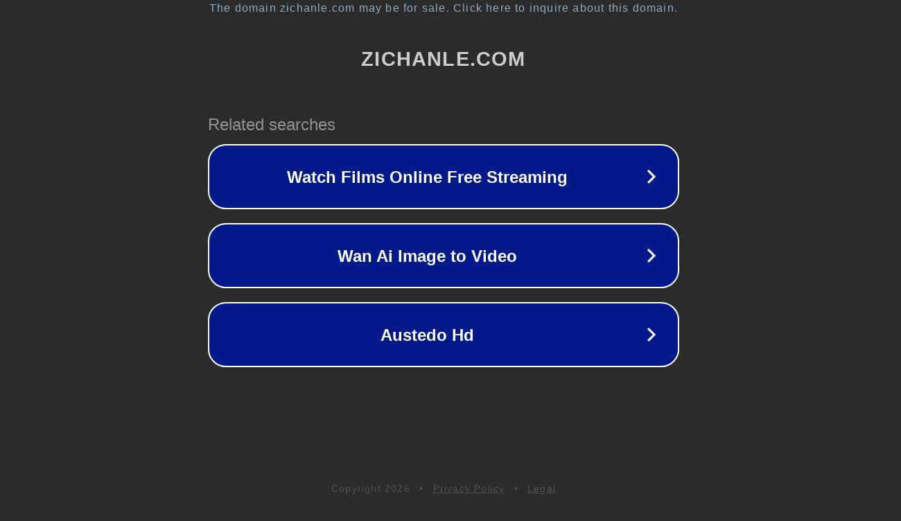

--- FILE ---
content_type: text/html; charset=utf-8
request_url: http://www.zichanle.com/film/31225.html
body_size: 1066
content:
<!doctype html>
<html data-adblockkey="MFwwDQYJKoZIhvcNAQEBBQADSwAwSAJBANDrp2lz7AOmADaN8tA50LsWcjLFyQFcb/P2Txc58oYOeILb3vBw7J6f4pamkAQVSQuqYsKx3YzdUHCvbVZvFUsCAwEAAQ==_H6/XFAfOTyIKwC8zAGYZGSWjIcmoW65zwvfnMvUBtYAcRgzE2RvpGvZ+DWZF6U6V37FZQV8ckTkkErrFCZOFXA==" lang="en" style="background: #2B2B2B;">
<head>
    <meta charset="utf-8">
    <meta name="viewport" content="width=device-width, initial-scale=1">
    <link rel="icon" href="[data-uri]">
    <link rel="preconnect" href="https://www.google.com" crossorigin>
</head>
<body>
<div id="target" style="opacity: 0"></div>
<script>window.park = "[base64]";</script>
<script src="/bMlOkKeyd.js"></script>
</body>
</html>
